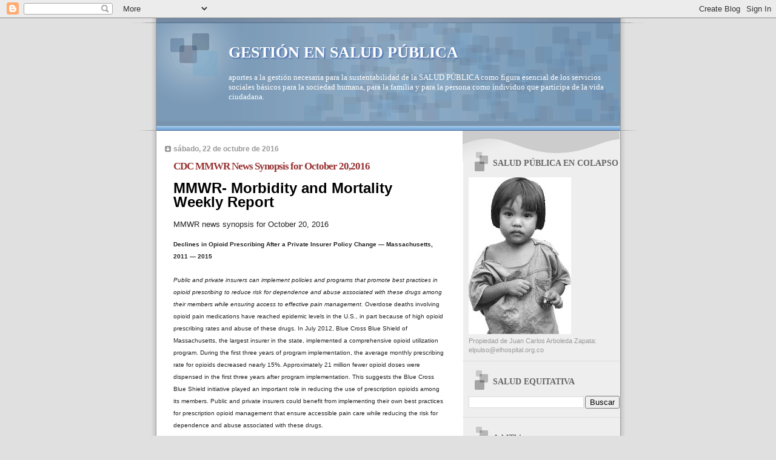

--- FILE ---
content_type: text/html; charset=UTF-8
request_url: https://saludequitativa.blogspot.com/b/stats?style=BLACK_TRANSPARENT&timeRange=ALL_TIME&token=APq4FmD9pR3G-ylsJ-mzGsCHhzlADhVYWRlWxx0UOnFxb_N_dzXg_iG-Na729mikG2Kuk615cdi_rahl02f4duYHxGV0Hbachw
body_size: -11
content:
{"total":16714762,"sparklineOptions":{"backgroundColor":{"fillOpacity":0.1,"fill":"#000000"},"series":[{"areaOpacity":0.3,"color":"#202020"}]},"sparklineData":[[0,25],[1,18],[2,30],[3,17],[4,16],[5,25],[6,14],[7,12],[8,11],[9,16],[10,19],[11,32],[12,74],[13,30],[14,30],[15,15],[16,31],[17,21],[18,40],[19,34],[20,96],[21,33],[22,24],[23,96],[24,95],[25,31],[26,100],[27,30],[28,42],[29,42]],"nextTickMs":9625}

--- FILE ---
content_type: text/html; charset=utf-8
request_url: https://www.google.com/recaptcha/api2/aframe
body_size: 268
content:
<!DOCTYPE HTML><html><head><meta http-equiv="content-type" content="text/html; charset=UTF-8"></head><body><script nonce="Dw6SFsyWWMFRbq_mkq3ojw">/** Anti-fraud and anti-abuse applications only. See google.com/recaptcha */ try{var clients={'sodar':'https://pagead2.googlesyndication.com/pagead/sodar?'};window.addEventListener("message",function(a){try{if(a.source===window.parent){var b=JSON.parse(a.data);var c=clients[b['id']];if(c){var d=document.createElement('img');d.src=c+b['params']+'&rc='+(localStorage.getItem("rc::a")?sessionStorage.getItem("rc::b"):"");window.document.body.appendChild(d);sessionStorage.setItem("rc::e",parseInt(sessionStorage.getItem("rc::e")||0)+1);localStorage.setItem("rc::h",'1769466435829');}}}catch(b){}});window.parent.postMessage("_grecaptcha_ready", "*");}catch(b){}</script></body></html>